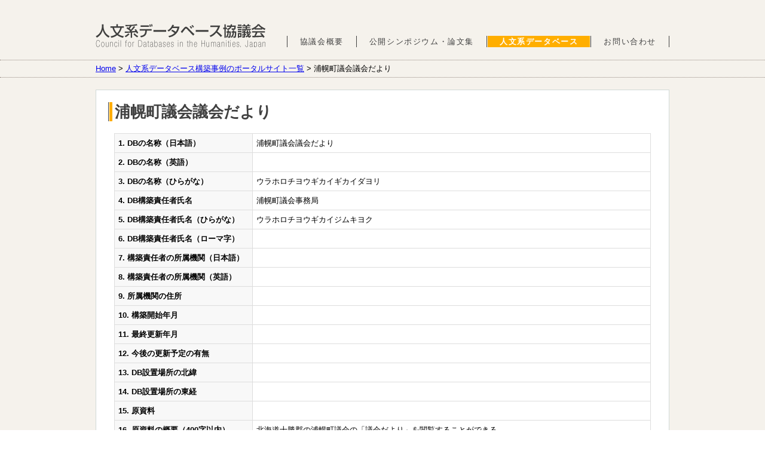

--- FILE ---
content_type: text/html; charset=UTF-8
request_url: https://www.jinbun-db.com/database/archives/66226
body_size: 13743
content:

<!doctype html>
<html lang="ja">
<head>
<meta charset="UTF-8">
<!--[if lt IE 9]>
<script src="http://ie7-js.googlecode.com/svn/version/2.1(beta4)/IE9.js"></script>
<![endif]-->
<link rel="stylesheet" type="text/css" media="all" href="https://www.jinbun-db.com/wordpress/wp-content/themes/adh/style.css">
<link rel="pingback" href="https://www.jinbun-db.com/wordpress/xmlrpc.php">
<title>浦幌町議会議会だより &#8211; 人文系データベース協議会</title>
<link rel='dns-prefetch' href='//s.w.org' />
		<script type="text/javascript">
			window._wpemojiSettings = {"baseUrl":"https:\/\/s.w.org\/images\/core\/emoji\/2.2.1\/72x72\/","ext":".png","svgUrl":"https:\/\/s.w.org\/images\/core\/emoji\/2.2.1\/svg\/","svgExt":".svg","source":{"concatemoji":"https:\/\/www.jinbun-db.com\/wordpress\/wp-includes\/js\/wp-emoji-release.min.js?ver=4.7.29"}};
			!function(t,a,e){var r,n,i,o=a.createElement("canvas"),l=o.getContext&&o.getContext("2d");function c(t){var e=a.createElement("script");e.src=t,e.defer=e.type="text/javascript",a.getElementsByTagName("head")[0].appendChild(e)}for(i=Array("flag","emoji4"),e.supports={everything:!0,everythingExceptFlag:!0},n=0;n<i.length;n++)e.supports[i[n]]=function(t){var e,a=String.fromCharCode;if(!l||!l.fillText)return!1;switch(l.clearRect(0,0,o.width,o.height),l.textBaseline="top",l.font="600 32px Arial",t){case"flag":return(l.fillText(a(55356,56826,55356,56819),0,0),o.toDataURL().length<3e3)?!1:(l.clearRect(0,0,o.width,o.height),l.fillText(a(55356,57331,65039,8205,55356,57096),0,0),e=o.toDataURL(),l.clearRect(0,0,o.width,o.height),l.fillText(a(55356,57331,55356,57096),0,0),e!==o.toDataURL());case"emoji4":return l.fillText(a(55357,56425,55356,57341,8205,55357,56507),0,0),e=o.toDataURL(),l.clearRect(0,0,o.width,o.height),l.fillText(a(55357,56425,55356,57341,55357,56507),0,0),e!==o.toDataURL()}return!1}(i[n]),e.supports.everything=e.supports.everything&&e.supports[i[n]],"flag"!==i[n]&&(e.supports.everythingExceptFlag=e.supports.everythingExceptFlag&&e.supports[i[n]]);e.supports.everythingExceptFlag=e.supports.everythingExceptFlag&&!e.supports.flag,e.DOMReady=!1,e.readyCallback=function(){e.DOMReady=!0},e.supports.everything||(r=function(){e.readyCallback()},a.addEventListener?(a.addEventListener("DOMContentLoaded",r,!1),t.addEventListener("load",r,!1)):(t.attachEvent("onload",r),a.attachEvent("onreadystatechange",function(){"complete"===a.readyState&&e.readyCallback()})),(r=e.source||{}).concatemoji?c(r.concatemoji):r.wpemoji&&r.twemoji&&(c(r.twemoji),c(r.wpemoji)))}(window,document,window._wpemojiSettings);
		</script>
		<style type="text/css">
img.wp-smiley,
img.emoji {
	display: inline !important;
	border: none !important;
	box-shadow: none !important;
	height: 1em !important;
	width: 1em !important;
	margin: 0 .07em !important;
	vertical-align: -0.1em !important;
	background: none !important;
	padding: 0 !important;
}
</style>
<link rel='stylesheet' id='yarppWidgetCss-css'  href='https://www.jinbun-db.com/wordpress/wp-content/plugins/yet-another-related-posts-plugin/style/widget.css?ver=4.7.29' type='text/css' media='all' />
<link rel='stylesheet' id='theme-my-login-css'  href='https://www.jinbun-db.com/wordpress/wp-content/plugins/theme-my-login/theme-my-login.css?ver=6.4.9' type='text/css' media='all' />
<link rel='stylesheet' id='contact-form-7-css'  href='https://www.jinbun-db.com/wordpress/wp-content/plugins/contact-form-7/includes/css/styles.css?ver=4.7' type='text/css' media='all' />
<script type='text/javascript' src='https://www.jinbun-db.com/wordpress/wp-includes/js/jquery/jquery.js?ver=1.12.4'></script>
<script type='text/javascript' src='https://www.jinbun-db.com/wordpress/wp-includes/js/jquery/jquery-migrate.min.js?ver=1.4.1'></script>
<script type='text/javascript' src='https://www.jinbun-db.com/wordpress/wp-content/plugins/theme-my-login/modules/themed-profiles/themed-profiles.js?ver=4.7.29'></script>
<script type='text/javascript' src='https://www.jinbun-db.com/wordpress/wp-content/themes/adh/functions.js.php?ver=4.7.29'></script>
<link rel='https://api.w.org/' href='https://www.jinbun-db.com/wp-json/' />
<link rel="EditURI" type="application/rsd+xml" title="RSD" href="https://www.jinbun-db.com/wordpress/xmlrpc.php?rsd" />
<link rel="wlwmanifest" type="application/wlwmanifest+xml" href="https://www.jinbun-db.com/wordpress/wp-includes/wlwmanifest.xml" /> 
<link rel='prev' title='広報URAHORO' href='https://www.jinbun-db.com/database/archives/66224' />
<link rel='next' title='広報釧路町' href='https://www.jinbun-db.com/database/archives/66227' />
<link rel="canonical" href="https://www.jinbun-db.com/database/archives/66226" />
<link rel='shortlink' href='https://www.jinbun-db.com/?p=66226' />
<link rel="alternate" type="application/json+oembed" href="https://www.jinbun-db.com/wp-json/oembed/1.0/embed?url=https%3A%2F%2Fwww.jinbun-db.com%2Fdatabase%2Farchives%2F66226" />
<link rel="alternate" type="text/xml+oembed" href="https://www.jinbun-db.com/wp-json/oembed/1.0/embed?url=https%3A%2F%2Fwww.jinbun-db.com%2Fdatabase%2Farchives%2F66226&#038;format=xml" />
<!-- Google tag (gtag.js) -->
<script async src="https://www.googletagmanager.com/gtag/js?id=G-XXJ3S0MNN5"></script>
<script>
  window.dataLayer = window.dataLayer || [];
  function gtag(){dataLayer.push(arguments);}
  gtag('js', new Date());

  gtag('config', 'G-XXJ3S0MNN5');
</script></head>
<body class="post-template-default single single-post postid-66226 single-format-standard database">
	<div class="wrap">
		<header id="ceiling">
						<div class="sitename">
				<h1 class="title">
					<a href="https://www.jinbun-db.com/" title="人文系データベース協議会" rel="home">人文系データベース協議会</a>
				</h1>
			</div>
			<nav class="global"><ul id="menu-global" class="menu"><li id="menu-item-45180" class="about-us menu-item menu-item-type-post_type menu-item-object-page menu-item-45180"><a href="https://www.jinbun-db.com/about-us">協議会概要</a></li>
<li id="menu-item-45178" class="symposium menu-item menu-item-type-post_type menu-item-object-page menu-item-has-children menu-item-45178"><a href="https://www.jinbun-db.com/symposium">公開シンポジウム・論文集</a>
<ul class="sub-menu">
	<li id="menu-item-45179" class="menu-item menu-item-type-post_type menu-item-object-page menu-item-45179"><a href="https://www.jinbun-db.com/symposium/archives">過去のシンポジウム・論文集一覧</a></li>
</ul>
</li>
<li id="menu-item-45285" class="database menu-item menu-item-type-post_type menu-item-object-page menu-item-45285"><a href="https://www.jinbun-db.com/database">人文系データベース</a></li>
<li id="menu-item-45318" class="contact menu-item menu-item-type-post_type menu-item-object-page menu-item-45318"><a href="https://www.jinbun-db.com/contact">お問い合わせ</a></li>
</ul></nav>						<div class="topicPath">

				<!-- Breadcrumb NavXT 5.7.0 -->
<a title="Go to 人文系データベース協議会." href="https://www.jinbun-db.com" class="home">Home</a> &gt; <a title="Go to the 人文系データベース構築事例のポータルサイト一覧 category archives." href="https://www.jinbun-db.com/category/database" class="taxonomy category">人文系データベース構築事例のポータルサイト一覧</a> &gt; 浦幌町議会議会だより			</div>
		</header>

<div class="main col1">
  <section class="entry">
    <article id="post-66226" class="article">
      <header>
        <h1>浦幌町議会議会だより</h1>
      </header>
      <section class="articleBody">
        <table class="db">
<tr>
  <th>1. DBの名称（日本語）</th>
  <td>浦幌町議会議会だより</td>
</tr>

          <tr><th>2. DBの名称（英語）</th><td></td></tr>
          <tr><th>3. DBの名称（ひらがな）</th><td>ウラホロチヨウギカイギカイダヨリ</td></tr>
          <tr><th>4. DB構築責任者氏名</th><td>浦幌町議会事務局</td></tr>
          <tr><th>5. DB構築責任者氏名（ひらがな）</th><td>ウラホロチヨウギカイジムキヨク</td></tr>
          <tr><th>6. DB構築責任者氏名（ローマ字）</th><td></td></tr>
          <tr><th>7. 構築責任者の所属機関（日本語）</th><td></td></tr>
          <tr><th>8. 構築責任者の所属機関（英語）</th><td></td></tr>
          <tr><th>9. 所属機関の住所</th><td></td></tr>
          <tr><th>10. 構築開始年月</th><td></td></tr>
          <tr><th>11. 最終更新年月</th><td></td></tr>
          <tr><th>12. 今後の更新予定の有無</th><td></td></tr>
          <tr><th>13. DB設置場所の北緯</th><td></td></tr>
          <tr><th>14. DB設置場所の東経</th><td></td></tr>
          <tr><th>15. 原資料</th><td></td></tr>
          <tr><th>16. 原資料の概要（400字以内）</th><td>北海道十勝郡の浦幌町議会の「議会だより」を閲覧することができる。</td></tr>
          <tr><th>17. テーブル名とデータ項目</th><td></td></tr>
          <tr><th>18. レコード件数</th><td></td></tr>
          <tr><th>19. データベース管理システム（DBMS）</th><td></td></tr>
          <tr><th>20. 運用形態</th><td>インターネットから一般公開している。</td></tr>
          <tr><th>21. インターネットから公開している場合のURL</th><td>http://www.urahoro.jp/soshiki_shigoto/gikaijimukyoku/dayori/<br><small>※URL は登録時点の情報であり、現時点ではアクセスできない、無関係のサイトが開かれる場合があります。</small></td></tr>
          <tr><th>22. 年間アクセス件数</th><td></td></tr>
          <tr><th>23. 利用登録者数</th><td></td></tr>
          <tr><th>24. 利用規程の有無</th><td></td></tr>
          <tr><th>25. 構築のために助成を受けた補助金</th><td></td></tr>
          <tr><th>26. データベースの構築目的</th><td></td></tr>
          <tr><th>27. データベースの検索・利用方法</th><td></td></tr>
          <tr><th>28. データベースを活用した研究成果</th><td></td></tr>
          <tr><th>29. 今後の開発計画・課題</th><td></td></tr>
          <tr><th>30. DB構築に関する論文・著書（5点以内）</th><td></td></tr>
          <tr><th>31. DBの活用成果をまとめた論文・著書（5点以内）</th><td></td></tr>

<tr>
  <th>32. DBの主題NDC</th>
  <td><ul>
<li>31. 政治</li>  </ul></td>
</tr>
<tr>
  <th>33. 資源タイプ（NDL）</th>
  <td><ul>
<li>電子雑誌</li>  </ul></td>
</tr>

          <tr><th>34. DBサイトに関する変更履歴</th><td></td></tr>
          <tr><th>35. 最終変更年月日</th><td></td></tr>
        </table>
      <div class="notes">
        <div class='yarpp-related yarpp-related-none'>
</div>
      </div>
      </section>
    </article>
  </section>
</div>

		<footer>
			<a class="climbingStick" href="#ceiling">ページトップへ戻る</a>
			<nav class="footer"><ul id="menu-footer" class="menu"><li id="menu-item-45260" class="home menu-item menu-item-type-custom menu-item-object-custom menu-item-45260"><a href="/">ホーム</a></li>
<li id="menu-item-45264" class="about-us menu-item menu-item-type-post_type menu-item-object-page menu-item-45264"><a href="https://www.jinbun-db.com/about-us">協議会概要</a></li>
<li id="menu-item-45265" class="symposium menu-item menu-item-type-post_type menu-item-object-page menu-item-45265"><a href="https://www.jinbun-db.com/symposium">公開シンポジウム・論文集</a></li>
<li id="menu-item-45262" class="database menu-item menu-item-type-post_type menu-item-object-page menu-item-45262"><a href="https://www.jinbun-db.com/database">人文系データベース</a></li>
<li id="menu-item-45280" class="menu-item menu-item-type-post_type menu-item-object-page menu-item-45280"><a href="https://www.jinbun-db.com/contact">お問い合わせ</a></li>
<li id="menu-item-45490" class="menu-item menu-item-type-post_type menu-item-object-page menu-item-45490"><a href="https://www.jinbun-db.com/register">ユーザー登録</a></li>
<li id="menu-item-45491" class="menu-item menu-item-type-post_type menu-item-object-page menu-item-45491"><a href="https://www.jinbun-db.com/login">ログイン</a></li>
</ul></nav>						<section class="credit">
								<address></address>				<div class="project">
					<h1>科学研究費補助金</h1>
					<p>
						2014～2016年度，挑戦的萌芽研究，研究課題：人文系データベース構築事例データベースとポータルサイトの構築，<br>研究代表者：川口　洋，研究分担者：出田和久・加藤常員, 課題番号：80224749
					</p>
				</div>
				<small class="copyright">Copyright © 1995-2026 人文系データベース協議会. All Rights Reserved.</small>
			</section>
		</footer>
	</div>
<link rel='stylesheet' id='yarppRelatedCss-css'  href='https://www.jinbun-db.com/wordpress/wp-content/plugins/yet-another-related-posts-plugin/style/related.css?ver=4.7.29' type='text/css' media='all' />
<script type='text/javascript' src='https://www.jinbun-db.com/wordpress/wp-content/plugins/contact-form-7/includes/js/jquery.form.min.js?ver=3.51.0-2014.06.20'></script>
<script type='text/javascript'>
/* <![CDATA[ */
var _wpcf7 = {"recaptcha":{"messages":{"empty":"\u3042\u306a\u305f\u304c\u30ed\u30dc\u30c3\u30c8\u3067\u306f\u306a\u3044\u3053\u3068\u3092\u8a3c\u660e\u3057\u3066\u304f\u3060\u3055\u3044\u3002"}}};
/* ]]> */
</script>
<script type='text/javascript' src='https://www.jinbun-db.com/wordpress/wp-content/plugins/contact-form-7/includes/js/scripts.js?ver=4.7'></script>
<script type='text/javascript' src='https://www.jinbun-db.com/wordpress/wp-includes/js/wp-embed.min.js?ver=4.7.29'></script>
</body>
</html>



--- FILE ---
content_type: text/css
request_url: https://www.jinbun-db.com/wordpress/wp-content/themes/adh/style.css
body_size: 24404
content:
/*
Theme Name: 人文系データベース協議会
Theme Slug：adh
Theme URI: 
Description: 人文系データベース協議会のテーマです
Author: 人文系データベース協議会
Author URI: 
License: GNU General Public License v2 or later
License URI: http://www.gnu.org/licenses/gpl-2.0.html
Text Domain: adh
Version: 0.0.1
*/

@import url('normalize.css');
@import url('layout.css');

/*============================================================================
** wp-style
**============================================================================*/
.alignright{float: right;margin: 0.25em;}
.alignleft{float: left;margin: 0.25em;}
.aligncenter{display: block;margin: 0.25em auto;text-align: center;}

.wp-caption-text {}
.sticky {}
.gallery-caption {}
.bypostauthor {}
.screen-reader-text {}

/*============================================================================
** base
**============================================================================*/
html,body{
	height: 100%;
}
body{
	font-family:  Arial, Helvetica, "ヒラギノ角ゴ Pro W3","Hiragino Kaku Gothic Pro","メイリオ",Meiryo,"ＭＳ Ｐゴシック", sans-serif;
	font-size: 80%;
	line-height:1.5em;
}
/* body.home            {background: #525252 repeat-y 50% 0 url([data-uri]);} */
/* body.single-news     {background: #314560 repeat-y 50% 0 url([data-uri]);} */
/* body.page-about-us   {background: #66333B repeat-y 50% 0 url([data-uri]);} */
/* body.page-database   {background: #665633 repeat-y 50% 0 url([data-uri]);} */
/* body.page-symposium  {background: #2C5755 repeat-y 50% 0 url([data-uri]);} */
/* body.page-proceedings{background: #3A305F repeat-y 50% 0 url([data-uri]);} */

.wrap{
	/* background: #f7f7f7; */
	background: #F5F2EC;
	min-height: 100%;
}


h1,h2,h3,h4,h5,h6{
	font-family:  Arial, Helvetica, "ヒラギノ角ゴ Pro W6","Hiragino Kaku Gothic Pro","メイリオ",Meiryo,"ＭＳ Ｐゴシック", sans-serif;
	margin: 0 0 0.5em 0;
	line-height:1.25em;
}
/*============================================================================
** header
**============================================================================*/
#ceiling{
	width: 100%;
	margin: 0 auto 20px auto;
	padding: 20px 0 0 0;
	border-bottom: 1px dotted #958981;
	position: relative;
	min-height: 80px;

}

#ceiling .sitename{
position: absolute;
top: 40px;
left: 50%;
margin: 0 0 0 -480px;
}

#ceiling .title{
}
#ceiling .title a{
	background: url("images/siteName__header.png") no-repeat 0 0;
	display: block;
	font-size: 5px;
	text-indent: -999999px;
	height:40px;
	width:285px;
}

/* nav
**----------------------------------------------------------------------------*/
#ceiling .assist{
	margin: 0 -480px 0 0;
	position: absolute;
	top: 10px;
	right: 50%;
}
#ceiling .assist ul{
}
#ceiling .assist li{
	display: inline;
	margin: : 0 5px;
	padding: 0 5px;
}

#ceiling .global{
position: absolute;
top: 60px;
right: 50%;
margin: 0 -480px 0 0;
}
nav ul{
	display: inline-block;
	list-style: none;
	padding: 0;
	border-left: 1px solid #404040;
}
#menu-global{
}
#ceiling .global li{
	display: block;
	float: left;
	padding: 0 1px;
	border-right: 1px solid #404040;
}
#ceiling .global a{
	color: #404040;
	display: inline-block;
	font-size: 1em;
	letter-spacing: 0.125em;
	padding: 0 20px;
	text-align: center;
	text-decoration: none;
}
#ceiling .global a b{
	font-weight: normal;
}
#ceiling .global a:hover{
	text-decoration: none;
}
.tax-ndc #ceiling .global .menu-item.database a,
.tax-media-type #ceiling .global .menu-item.database a,
.category-database #ceiling .global .menu-item.database a,
.search #ceiling .global .menu-item.database a,
.database #ceiling .global .menu-item.database a,
.single-symposium #ceiling .global .menu-item.symposium a,
#ceiling .global .current-menu-ancestor a,
#ceiling .global .current-page-ancestor a,
#ceiling .global .current-menu-parent a,
#ceiling .global .current-menu-item a,
#ceiling .global a:hover{
	font-weight: bold;
	color: #fff;
}
#ceiling .global .sub-menu,
.home .entry .menu-home-container .sub-menu{
	display: none;
}

#ceiling .global .current-menu-item a,
#ceiling .global a:hover            {	background: #999;}
#ceiling .global .current-menu-item.single-news a,
#ceiling .global .single-news a:hover     {	background: #3C8AF0;}
#ceiling .global .current-menu-item.about-us a,
#ceiling .global .about-us a:hover        {	background: #F03B58;}

.tax-ndc #ceiling .global .menu-item.database a,
.tax-media-type #ceiling .global .menu-item.database a,
.search #ceiling .global .menu-item.database a,
.category-database #ceiling .global .menu-item.database a,
.database #ceiling .global .menu-item.database a,
.page-database-child #ceiling .global .current-page-ancestor.database a,
#ceiling .global .current-menu-item.database a,
#ceiling .global .database a:hover        {	background: #FFAE00;}

.single-symposium #ceiling .global .menu-item.symposium a,
#ceiling .global .current-menu-ancestor.symposium a,
#ceiling .global .current-menu-parent.symposium a,
#ceiling .global .current-menu-item.symposium a,
#ceiling .global .symposium a:hover       {	background: #0AC4AE;}

#ceiling .global .current-menu-ancestor.proceedings a,
#ceiling .global .current-menu-parent.proceedings a,
#ceiling .global .current-menu-item.proceedings a,
#ceiling .global .proceedings a:hover     {	background: #714AFF;}


.home #ceiling .topicPath{
	display: none;
}
#ceiling .topicPath{
	width: 960px;
	margin: 80px auto 0 auto;
	padding: 5px 0;
}
#ceiling .topicPath:before{
	content: " ";
	border-top: 1px dotted #958981;
	position: absolute;
	top: 100px;
	left: 0;
	width: 100%;
}


/*============================================================================
** footer
**============================================================================*/
.wrap>footer{
	background: #525252 repeat-y 50% 0 url([data-uri]);
	color: #fff;
	height: 170px;
	margin: 0;
	padding: 0;
	position: absolute;
	bottom: 0;
	left: 0;
	width: 100%;
}
.wrap>footer:before{
	content: " ";
	border-top: 1px solid #222;
	display: block;
	height: 0px;
}
body .wrap>footer                 {border-top: 3px solid #999999;}
body.home .wrap>footer            {border-top: 3px solid #999999;}
body.single-news .wrap>footer     {border-top: 3px solid #3C8AF0;}
body.page-about-us .wrap>footer   {border-top: 3px solid #F03B58;}
.tax-ndc .wrap>footer,
.tax-media-type .wrap>footer,
.search .wrap>footer,
.database .wrap>footer,
body.category-database .wrap>footer,
body.page-database .wrap>footer   {border-top: 3px solid #FFAE00;}
.page-symposium-child .wrap>footer,
.single-symposium .wrap>footer,
body.page-symposium .wrap>footer  {border-top: 3px solid #0AC4AE;}
.page-proceedings-child .wrap>footer,
.single-proceedings .wrap>footer,
body.page-proceedings .wrap>footer{border-top: 3px solid #714AFF;}

.wrap>footer a{
	color: #fff;
	text-decoration: none;
}
.wrap>footer .climbingStick {
	background: no-repeat 50% 50% url([data-uri]);
	display: block;
	height: 20px;
	margin: 0 -440px 0 0;
	text-indent: -999999px;
	width: 140px;
	position: absolute;
	top: -40px;
	right: 50%;
}


.wrap>footer nav.footer{
	margin: 30px auto 0 auto;
	width: 960px;
}
.wrap>footer nav.footer ul{
	display: inline-block;
	border-right: 1px solid #fff;
	margin: 0 0 0 210px;
	position: relative;
}
.wrap>footer nav.footer li{
	display: inline;
	padding: 0 10px;
	border-left: 1px solid #fff;
}
.wrap>footer nav.footer li:first-child{
	display: inline;
	border-left: none;
	position: absolute;
	bottom: 0;
	right: 100%;
}
.wrap>footer nav.footer .home a{
	background: url(images/siteName__footer.png) no-repeat 0 0;
	display: inline-block;
	height: 26px;
	overflow: hidden;
	text-indent: -999999px;
	width: 190px;
}
.wrap>footer nav.footer .sub-menu{
	display: none;
}

.wrap>footer .project{
}
.wrap>footer .project h1{
	font-size: 12px;
	margin: 0;
}
.wrap>footer .project p{
	font-size: 10px;
	margin: 0 0 1em 0;
}

.wrap>footer .credit{
	border-top: 1px dotted #fff;
	margin: 10px auto 0 auto;
	padding: 10px 30px 0 30px;
	width: 900px;

}
.credit address{
	font-style: normal;
}
/*============================================================================
** main Column
**============================================================================*/
.main{

}
.mainVisual{
	border-bottom: 1px dotted #958981;
	line-height: 1em;
	margin: 0 0 20px 0;
	padding: 0 0 20px 0;
	position: relative;
	width: 960px;
}
.mainVisual img{
	border-radius: 3px;
	display: block;
}
.mainVisual figcaption{
	background-color: rgba(0,70,180,0.65);
	border-radius: 0 0 3px 3px;
	color: #fff;
	letter-spacing: 0.125em;
	line-height: 1.5em;
	padding: 10px;
	position: absolute;
	bottom: 20px;
	left: 0px;
}



.entry{
}
.entry article{
}
.articleBody{
	margin: 20px 10px;
	padding: 0;
}
.entry h1{
}

.entry > .article,
.home .entry .widget-container:first-child{
	background: #fff;
	border: 1px solid #D0D9D6;
	padding: 20px;
	width: 678px;
}
.col1 .entry .article{
	width: auto;
}
.home .col1{
	padding: 0;
}

.home .entry .widget-container{
	background: none;
	border: none;
}
.home .entry .archive-list table th,
.home .entry .archive-list table td{
	padding: 0.5em;
	text-align: left;
	vertical-align: top;
}
.home .entry .archive-list table th{
	display: none;
}
.home .entry .archive-list table .published{
	width: 8em;
}
.home .entry .menu-home-container ul{
	display: block;
	margin: 10px 0 0 -20px;
	padding: 0;
}
.home .entry .menu-home-container li{
	background: #fff;
	border: 1px solid #D0D9D6;
	display: block;
	float: left;
	margin: 0 0 10px 20px;
	padding: 20px;
	width: 308px;
}
.home .entry .menu-home-container .about-us,
.home .entry .menu-home-container .symposium{
	height: 158px;
	/* min-height: 158px; */
}
.home .entry .menu-home-container .database,
.home .entry .menu-home-container .search{
	width: 678px;
}
.home .entry .menu-home-container a{
	color: #404040;
	display: block;
	text-decoration: none;
}
.home .entry .menu-home-container a:after {height: 0;visibility: hidden;content: ".";display: block;clear: both;}
.home .entry .menu-home-container a {min-height: 1px;}
* html .home .entry .menu-home-container a {height: 1px;/*\*//*/height: auto;overflow: hidden;/**/}

.home .entry .menu-home-container .home {display: none;}

.home .entry .menu-home-container .menu-item-title{
	font-size: 13pt;
	font-weight: bold;
	border-left-width: 5px;
	border-left-style: solid;
	float: left;
	margin: 0;
	padding: 0 0 0 5px;
	width: 160px;
}
.home .entry .menu-home-container .menu-item-icon{
	float: right;
	margin: 0;
	padding: 0;
}
.home .entry .menu-home-container .description{
	border-top: 1px dotted #D0D9D6; 
	float: left;
	margin: 10px 0 0 0;
	padding: 10px 10px 0 0;
	width: 170px;
}
.home .entry .menu-home-container .description{
	border-top: 1px dotted #D0D9D6; 
	float: left;
	margin: 10px 0 0 0;
	padding: 10px 10px 0 0;
	width: 170px;
}

.home .entry .menu-home-container .database .menu-item-title,
.home .entry .menu-home-container .search .menu-item-title{
	width: 540px;
}
.home .entry .menu-home-container .database .description,
.home .entry .menu-home-container .search .description{
	width: 540px;
}

.page-about-us .articleBody h2,
.page-about-us-child .articleBody h2,
.home .entry .menu-home-container .about-us .menu-item-title   {border-left-color: #FF7F94;}
.tax-ndc .articleBody h2,
.tax-media-type .articleBody h2,
.search .articleBody h2,
.category-database .articleBody h2,
.page-database .articleBody h2,
.page-database-child .articleBody h2,
.home .entry .menu-home-container .database .menu-item-title   {border-left-color: #FFD780;}
.page-symposium .articleBody h2,
.page-symposium-child .articleBody h2,
.home .entry .menu-home-container .symposium .menu-item-title  {border-left-color: #6DD9D5;}
.page-proceedings .articleBody h2,
.page-proceedings-child .articleBody h2,
.home .entry .menu-home-container .proceedings .menu-item-title{border-left-color: #9077ED;}

.home .entry .widget_text .widget-title,
.main .article header h1{
	border-left: 1px solid #404040;
	color: #404040;
	margin: 0 0 0.5em 0;
	padding: 0 0 0 10px;
	position: relative;
}

.home .entry .widget_text .widget-title:before,
.main .article header h1:before{
	content: ". ";
	margin: 0;
	display: block;
	height: 100%;
	text-indent: -999999px;
	width: 5px;
	position: absolute;
	top: 0;
	left: 1px;
}
.entry .article header h1:before            {border-left: 5px solid #aaaaaa;}
.home .entry .widget_text .widget-title:before,
.single-news .article header h1:before      {border-left: 5px solid #3C8AF0;}
.page-about-us .article header h1:before    {border-left: 5px solid #F03B58;}
.tax-ndc .article header h1:before,
.tax-media-type .article header h1:before,
.search .article header h1:before,
.category-database .article header h1:before,
.database .article header h1:before,
.page-database .article header h1:before    {border-left: 5px solid #FFAE00;}
.single-symposium .article header h1:before,
.page-symposium-child .article header h1:before,
.page-symposium .article header h1:before   {border-left: 5px solid #0AC4AE;}
.single-proceedings .article header h1:before,
.page-proceedings-child .article header h1:before,
.page-proceedings .article header h1:before {border-left: 5px solid #714AFF;}




.articleBody h1,
.articleBody h2,
.articleBody h3,
.articleBody h4,
.articleBody h5,
.articleBody h6{
	margin: 1.5em 0 0.5em 0;
}

.articleBody hr{
	border: none;
	border-top: 1px dotted #666;
	margin: 2em 0;
	background: #fff;
	height: 0;
}
.articleBody ul,
.articleBody ol{
	margin: 1em 0;
	padding: 0 0 0 1.5em;
}
.articleBody li ul,
.articleBody li ol{
	margin: 0.5em 0;
	padding: 0 0 0 1.5em;
}
.articleBody li{
	margin: 0.5em 0;
	padding: 0;
}
.articleBody img.alignright{
	margin: 0.25em 0.25em 0.25em 1em;
}
.articleBody img.alignleft{
	margin: 0.25em 1em 0.25em 0.25em;
}
.articleBody table{
	width: 100%;
}
.articleBody table th{
	background: #f8f8f8;
}
.articleBody table th,
.articleBody table td{
	border: 1px solid #ddd;
	padding: 0.5em;
	text-align: left;
	vertical-align: top;
}

.search .articleBody table th{
}
.search .articleBody .terms th{
	width: 12em;
}
.database .articleBody table th{
	width: 17em;
}
.database .articleBody table table th{
	width: inherit;
}
.articleBody .db td ul,
.articleBody .db td ol,
.articleBody .results td ul,
.articleBody .results td ol{
	margin: 0;
	padding: 0 0 0 1.5em;
}
.articleBody .db td li ul,
.articleBody .db td li ol,
.articleBody .results td li ul,
.articleBody .results td li ol{
	margin: 0.5em 0;
	padding: 0 0 0 1.5em;
}
.articleBody .db td li,
.articleBody .results td li{
	margin: 0;
	padding: 0;
}

.articleBody .archive-list table .date{
	width: 8em;
}

/* pagination
**----------------------------------------------------------------------------*/
.pagination{
	
}

.pagination .indicator{
	display: block;
	width: 60%;
	margin: 1em auto;
}
.pagination ul{
	border: none;
	margin: 1em auto;
	padding: 0 0 0;
	width: 100%;
	text-align: center;
}
.pagination li{
	display: inline;
	padding: 0;
}
.pagination li a,
.pagination li b{
	display: inline-block;
	border: 1px solid #eee;
	margin: 0 0.25em;
	padding: 0.5em 1em;
	text-decoration: none;
}
/* 検索フォーム
**----------------------------------------------------------------------------*/
.articleBody .searchform table,
.articleBody .newsearchform table{
	width: 95%;
	margin: 0 auto;
}
.articleBody .searchform th,
.articleBody .newsearchform th{
	width: 10em;
	text-align: right;
}
.articleBody .newsearchform td{
	vertical-align: middle;
}
.searchform input.searchword{
	width: 99%;
	padding: 0.25%;
}
.newsearchform input.searchword{
	width: 18em;
	padding: 0.25%;
}
.newsearchform .searchselector{
	width: 18em;
}
.searchform input[type=submit]{
	display: block;
	margin: 1em auto;
	padding: 1em 1em 1em 2em;
	letter-spacing: 1em;
}
.newsearchform input[type=submit]{
	display: inline;
	margin: 1em auto;
	padding: 1em 1em 1em 2em;
	letter-spacing: 1em;
}
.newsearchform input[type=reset]{
	display: inline;
	margin: 1em auto;
	padding: 1em 1em 1em 2em;
	letter-spacing: 1em;
}

.searchform label{
	padding: 1px 0 1px 3px;
	margin: 0 2px;
	border-radius: 3px;
}
.newsearchform label{
	padding: 1px 0 1px 3px;
	margin: 0 2px;
	border-radius: 3px;
}
.searchform input:checked + label{
	background: #FC5;
}
.newsearchform input:checked + label{
	background: #FC5;
}

.articleBody .search-condition th{
	width: 22em;
}

.articleBody form.download{
	text-align: center;
}
.articleBody form.download input[type=button],
.articleBody form.download input[type=reset],
.articleBody form.download input[type=submit]{
	display: inline;
	margin: 1em auto;
	padding: 1em 1.8em 1em 2em;
	letter-spacing: 0.2em;
}
.articleBody .indicator{
	text-align: center;
}


.articleBody ul.ndc{
	list-style: none;
	margin: 0;
	padding: 0;
}
.articleBody ul.ndc>li{
	float: left;
	width: 32%;
	margin: 3px 1% 3px 0;
	padding: 0.2% 0;
}
.articleBody ul.ndc b span{
	float: right;
	margin: 0;
	padding: 0 3px;
	border-radius: 3px;
	border: 1px solid #aaa;
	background: #fff;
	cursor: pointer;
	color: #666;
	font-weight: normal;
	font-size: 10px;
}
.articleBody .tr-ndc th span{
	display: block;
	margin: 0;
	padding: 0 3px;
	border-radius: 3px;
	border: 1px solid #aaa;
	background: #fff;
	cursor: pointer;
	color: #666;
	font-weight: normal;
	font-size: 10px;
	text-align: center;
}

.articleBody ul.ndc>li:nth-child(3n+1){
	clear: both;
}
.articleBody ul.ndc ul{
	display: none;
	height: 20em;
	margin: 0;
	padding: 0;
	list-style: none;
}
.articleBody ul.ndc li li{
	margin: 0;
	padding: 0 0 0 3.2em;
	text-indent: -3.2em;
}

.articleBody .tr-ndc th .disable,
.articleBody .ndc b .disable{
	display: none;
}
/* 検索結果*/
.articleBody .results{
	width: 100%;
	margin: 0 auto;
}
.articleBody .results .id{
	width: 3em;
}


.articleBody .results h3:first-child{
	margin: 0;
}
.articleBody .results h3{
	font-size: 14px;
	margin: 0.5em 0 0 0;
}


/* 本文中スタイル */
.articleBody .col2{
	width: inherit;
	-moz-column-count: 2;
	-webkit-column-count: 2;
	-o-column-count: 2;
	-ms-column-count: 2;
	column-count: 2;
	padding: 0;
}
.articleBody .col3{
	width: inherit;
	-moz-column-count: 3;
	-webkit-column-count: 3;
	-o-column-count: 3;
	-ms-column-count: 3;
	column-count: 3;
	padding: 0;
}
.articleBody .col4{
	width: inherit;
	-moz-column-count: 4;
	-webkit-column-count: 4;
	-o-column-count: 4;
	-ms-column-count: 4;
	column-count: 4;
	padding: 0;
}
.articleBody .col2 li,
.articleBody .col3 li,
.articleBody .col4 li{
	list-style: none;
	margin: 0 0 0.5em 0;
}

.entry h1 span:first-letter{
}
.entry .post_content{
}
.wp-caption.alignnone{
	display: inline-block;
	text-align: center;
}

/*ログインフォーム*/
.articleBody .tml{
	max-width: 100%;
	padding: 5px;
}
.articleBody .tml form{
	margin: 0.75em auto;
	padding: 1em;
	width: 480px;
	border: 1px solid #ccc;
	border-radius: 5px;
	background: #fafafa;
}
.articleBody .tml form p{
	width: 280px;
	margin: 0.5em auto;
	font-size: x-large;
}
.tml label {
	font-size: medium;
}
.tml table label {
	font-size: small;
}
.articleBody .tml input,
.articleBody .tml select {
	width: 268px;
	margin: 0;
	padding: 5px;
	border-radius: 3px;
	border: 1px solid #ccc;
	font-size: x-large;
}
.tml input:focus {
	background: #ffe;
}
.articleBody .tml .tml-rememberme-wrap{
	display: block;

}
.articleBody .tml .tml-rememberme-wrap input{
	width: auto;
}
.articleBody .tml .tml-submit-wrap{
	display: block;
	text-align: center;
}
.articleBody .tml .tml-submit-wrap input{
	width: 280px;
	padding: 10px 5px;
	border: 1px solid #16b;
	background: #28c;
	color: #fff;
	font-size: medium;
}
.tml .tml-submit-wrap input:focus{
	background: #16b;
}
.articleBody .tml .tml-action-links{
	margin: 0.75em auto;
	padding: 1em;
	width: 380px;
	display: block;
	border-radius: 5px;
	background: #efefef;
	font-size: x-large;
	text-align: center;
}
.articleBody .tml .tml-action-links li{
	margin: 0;
	float: none;
	display: inline-block;
	font-size: small;
	color: #888;
}
.page-register .tml .message{
	display: none;
}
.articleBody .description.indicator-hint{
	clear: both;
	font-size: x-small;
}
.tml #pass-strength-result{
	float: none;
	margin: 0.5em auto;
}



/*============================================================================
** side Column
**============================================================================*/
.col3 .primary{
}
.col3 .secondary{
}
.col3 .widgets{
}

.aside.widgets .widget-container{
background: #fff;
border: 1px solid #D0D9D6;
padding: 20px;
}
.aside.widgets .widget-container.widget_sp_image{
	background: none;
	border: none;
	padding: 0 0 5px 0;
	width: 220px;
}
.widget-title{
}
.aside.widgets .textwidget{
	margin: 1em 0 0 0;
}
.aside.widgets .widget_nav_menu ul{
	padding: 0 0 0 1.5em;
}
.aside .widget_search{
	background: #fff;
	border: 1px solid #D0D9D6;
	padding: 20px;
	width: 178px;
}

.db-search .widget-title{
	border-left-color: #FFD780;
	border-left-width: 5px;
	border-left-style: solid;
	font-size: 13pt;
	font-weight: bold;
	margin: 0;
	padding: 0 0 0 5px;
}

.db-search input[type="text"]{
	width: 8em;
}

/*============================================================================
** database
**============================================================================*/

#db-ndc{
	list-style: none;
	padding: 0;
}
#db-ndc li{
	float: left;
	margin: 0 0 7px 7px;
}
#db-ndc li:nth-child(5n+1){
	margin: 0 0 7px 0;
}
#db-ndc li a{
	background-repeat: no-repeat;
	background-position: 50% 50%;
	display: block;
	height: 180px;
	width: 174px;
}

--- FILE ---
content_type: text/css
request_url: https://www.jinbun-db.com/wordpress/wp-content/themes/adh/layout.css
body_size: 2857
content:
/*----------------------------------------------------------------------------
** clearFix
**----------------------------------------------------------------------------*/
nav.global:after,
.main:after,
.menu-global-container:after {height: 0;visibility: hidden;content: ".";display: block;clear: both;}
nav.global,
.main,
.menu-global-container {min-height: 1px;}
* html nav.global,
* html .main,
* html .menu-global-container {height: 1px;/*\*//*/height: auto;overflow: hidden;/**/}


/*----------------------------------------------------------------------------
** base
**----------------------------------------------------------------------------*/
*{
//	background: rgba(0,0,0,.02);
}/*test*/

.wrap{
	margin: 0;
	padding: 0;
	position: relative;
	width: 100%;
	min-width: 960px;
}
.wrap .post_content{
	border: none;
	margin: 0;
}

/*----------------------------------------------------------------------------
** header
**----------------------------------------------------------------------------*/
#ceiling{
	margin: 0;
	padding: 0 0 40px 0;
	position: relative;
	width: 100%;
	min-width: 960px;
}
nav ul{
	margin: 0;
	padding: 0;
}
nav.header{
	width: 100%;
}
nav.header .menu{
}

#ceiling .sitename{
}
#ceiling .sitename h1{
}
#ceiling .global{
	margin: 0 auto;
	padding: 0;
}

/*----------------------------------------------------------------------------
** footer
**----------------------------------------------------------------------------*/
.wrap>footer{

}
.wrap>footer .climbingStick{
	margin: 0 -480px 0 0;
	position: absolute;
	top: 0;
	right:50%;
}
.wrap>footer nav.footer{
	margin: 0 0 0 230px;
	position: relative;
}

.wrap>footer .credit{
	margin: 10px 0 0 0;
	padding: 10px 30px 0 30px;
}


/*----------------------------------------------------------------------------
** main Column
**----------------------------------------------------------------------------*/
.main{
	margin: 0 auto;
	padding: 0;
}
.col1{	width: 960px;	padding: 0 0 230px 0;}
.col2{	width: 720px;	padding: 0 0 230px 0;}
.col3{	width: 510px;	padding: 0 0 230px 0;}


.main .entry{
	float: left;
	margin: 0;
	padding: 0;
	position: relative;
}
.col1 .entry{
	float: none;
}
.col2.right{
	position: relative;
	left: -120px;
}
.col2.left{
	position: relative;
	right: -120px;
}


/*----------------------------------------------------------------------------
** side Column
**----------------------------------------------------------------------------*/

.widgets{
	margin: 0;
	width: 0;
}
.widgets section{
	margin: 0;
	padding: 20px;
	width: 178px;
}
.main .widgets{
	position: relative;
}
.col3 .primary{
	float: left;
	left: -225px;
}
.col3 .secondary{
	float: right;
	right: 0px;
}
.col2.left .aside{
	float: left;
	left: -225px;
}
.col2.right .aside{
	float: right;
	right: -20px;
}


--- FILE ---
content_type: text/javascript; charset=UTF-8
request_url: https://www.jinbun-db.com/wordpress/wp-content/themes/adh/functions.js.php?ver=4.7.29
body_size: 1415
content:

jQuery(function(){
	jQuery(".login label[for=pass2]").html("パスワード確認");
	jQuery(".login .description.indicator-hint").html('ヒント: パスワードは7文字以上にしてください。より強力にするには、大文字と小文字のアルファベット、数字や ! " ? $ % ^ &amp; ) などの記号を組み合わせて使ってください。');
	jQuery(".login .form-table:eq(2) tr:eq(0)").html('');

	jQuery('.accordions b').prepend('<span class="open">▼細分類</span><span class="close disable">▲閉じる</span>');
	jQuery('.accordions span').click(function() {
		jQuery(this).parent().nextAll('ul').toggle();
		jQuery(this).parent().children('span').toggleClass('disable');
	});
	jQuery('.searchform,.newsearchform').find('.tr-ndc th').append('<span class="open">▼すべて開く</span><span class="close disable">▲すべて閉じる</span>');
	jQuery('.searchform,.newsearchform').find('.tr-ndc th span').click(function() {
		if(jQuery(this).hasClass('open')){
			jQuery('.ndc li.accordion ul').show();
			jQuery('.ndc li.accordion .open').addClass('disable');
			jQuery('.ndc li.accordion .close').removeClass('disable');
			jQuery(this).parent().children('span').toggleClass('disable');
		}else{
			jQuery('.ndc li.accordion ul').hide();
			jQuery('.ndc li.accordion .close').addClass('disable');
			jQuery('.ndc li.accordion .open').removeClass('disable');
			jQuery(this).parent().children('span').toggleClass('disable');
		}
	});
});
